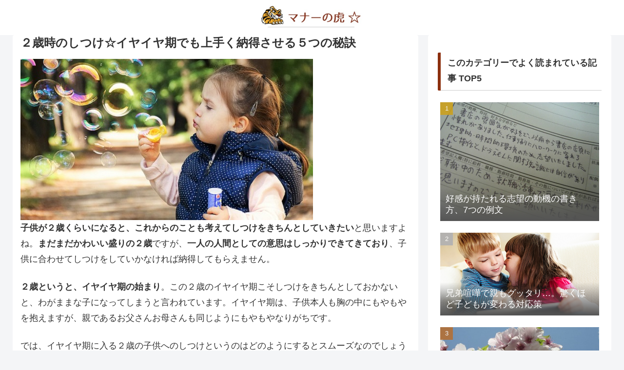

--- FILE ---
content_type: text/html; charset=utf-8
request_url: https://www.google.com/recaptcha/api2/aframe
body_size: 265
content:
<!DOCTYPE HTML><html><head><meta http-equiv="content-type" content="text/html; charset=UTF-8"></head><body><script nonce="tNEiEx79pMM6Yljhqih9nQ">/** Anti-fraud and anti-abuse applications only. See google.com/recaptcha */ try{var clients={'sodar':'https://pagead2.googlesyndication.com/pagead/sodar?'};window.addEventListener("message",function(a){try{if(a.source===window.parent){var b=JSON.parse(a.data);var c=clients[b['id']];if(c){var d=document.createElement('img');d.src=c+b['params']+'&rc='+(localStorage.getItem("rc::a")?sessionStorage.getItem("rc::b"):"");window.document.body.appendChild(d);sessionStorage.setItem("rc::e",parseInt(sessionStorage.getItem("rc::e")||0)+1);localStorage.setItem("rc::h",'1769147267913');}}}catch(b){}});window.parent.postMessage("_grecaptcha_ready", "*");}catch(b){}</script></body></html>